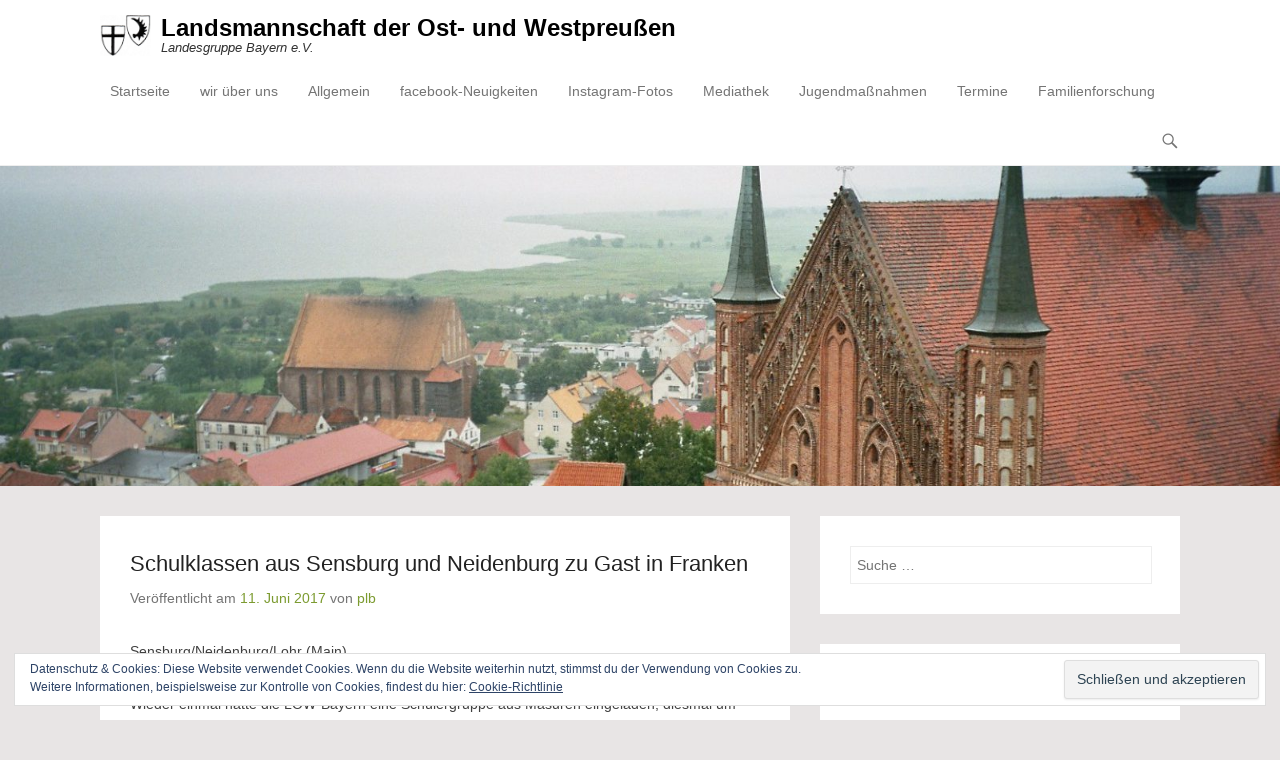

--- FILE ---
content_type: text/html; charset=UTF-8
request_url: https://www.low-bayern.de/index.php/schulklassen-aus-sensburg-und-neidenburg-zu-gast-in-franken/
body_size: 63164
content:
<!DOCTYPE html>
<!--[if IE 6]>
<html id="ie6" lang="de">
<![endif]-->
<!--[if IE 7]>
<html id="ie7" lang="de">
<![endif]-->
<!--[if IE 8]>
<html id="ie8" lang="de">
<![endif]-->
<!--[if !(IE 6) | !(IE 7) | !(IE 8)  ]><!-->
<html lang="de">
<!--<![endif]-->
<head>
	<meta charset="UTF-8" />
	<link rel="profile" href="http://gmpg.org/xfn/11" />
	<link rel="pingback" href="https://www.low-bayern.de/wordpress1/xmlrpc.php" />
<meta name='robots' content='index, follow, max-image-preview:large, max-snippet:-1, max-video-preview:-1' />
<meta name="viewport" content="width=device-width, initial-scale=1, minimum-scale=1">
	<!-- This site is optimized with the Yoast SEO plugin v23.5 - https://yoast.com/wordpress/plugins/seo/ -->
	<title>Schulklassen aus Sensburg und Neidenburg zu Gast in Franken - Landsmannschaft der Ost- und Westpreußen</title>
	<link rel="canonical" href="https://www.low-bayern.de/index.php/schulklassen-aus-sensburg-und-neidenburg-zu-gast-in-franken/" />
	<meta property="og:locale" content="de_DE" />
	<meta property="og:type" content="article" />
	<meta property="og:title" content="Schulklassen aus Sensburg und Neidenburg zu Gast in Franken - Landsmannschaft der Ost- und Westpreußen" />
	<meta property="og:description" content="Sensburg/Neidenburg/Lohr (Main). Wieder einmal hatte die LOW-Bayern eine Schülergruppe aus&nbsp;Masuren eingeladen, diesmal um dessen nördlichen Teil zu erkunden. Begleitet wurden die jungen Menschen von ihren engagierten Deutschlehrern Sabine Wylengowski (Neidenburg) und Karl Czerwinski (Sensburg), die auch in ihren Heimatorten als Vorsitzende der jeweiligen Deutschen Vereine&nbsp;fungieren. In Bamberg&nbsp;hatte es sich die weiterlesen →" />
	<meta property="og:url" content="https://www.low-bayern.de/index.php/schulklassen-aus-sensburg-und-neidenburg-zu-gast-in-franken/" />
	<meta property="og:site_name" content="Landsmannschaft der Ost- und Westpreußen" />
	<meta property="article:publisher" content="http://www.facebook.com/LOWBayern" />
	<meta property="article:published_time" content="2017-06-11T12:42:42+00:00" />
	<meta property="article:modified_time" content="2018-05-15T13:28:49+00:00" />
	<meta name="author" content="plb" />
	<meta name="twitter:card" content="summary_large_image" />
	<meta name="twitter:creator" content="@LOWBayern" />
	<meta name="twitter:site" content="@LOWBayern" />
	<meta name="twitter:label1" content="Verfasst von" />
	<meta name="twitter:data1" content="plb" />
	<meta name="twitter:label2" content="Geschätzte Lesezeit" />
	<meta name="twitter:data2" content="1 Minute" />
	<script type="application/ld+json" class="yoast-schema-graph">{"@context":"https://schema.org","@graph":[{"@type":"Article","@id":"https://www.low-bayern.de/index.php/schulklassen-aus-sensburg-und-neidenburg-zu-gast-in-franken/#article","isPartOf":{"@id":"https://www.low-bayern.de/index.php/schulklassen-aus-sensburg-und-neidenburg-zu-gast-in-franken/"},"author":{"name":"plb","@id":"https://www.low-bayern.de/#/schema/person/eda9d5095948ae008bad588e8ef5f1f3"},"headline":"Schulklassen aus Sensburg und Neidenburg zu Gast in Franken","datePublished":"2017-06-11T12:42:42+00:00","dateModified":"2018-05-15T13:28:49+00:00","mainEntityOfPage":{"@id":"https://www.low-bayern.de/index.php/schulklassen-aus-sensburg-und-neidenburg-zu-gast-in-franken/"},"wordCount":215,"publisher":{"@id":"https://www.low-bayern.de/#organization"},"articleSection":["Allgemein_x","Preußen-Kurier","Schüleraufenthalte"],"inLanguage":"de"},{"@type":"WebPage","@id":"https://www.low-bayern.de/index.php/schulklassen-aus-sensburg-und-neidenburg-zu-gast-in-franken/","url":"https://www.low-bayern.de/index.php/schulklassen-aus-sensburg-und-neidenburg-zu-gast-in-franken/","name":"Schulklassen aus Sensburg und Neidenburg zu Gast in Franken - Landsmannschaft der Ost- und Westpreußen","isPartOf":{"@id":"https://www.low-bayern.de/#website"},"datePublished":"2017-06-11T12:42:42+00:00","dateModified":"2018-05-15T13:28:49+00:00","breadcrumb":{"@id":"https://www.low-bayern.de/index.php/schulklassen-aus-sensburg-und-neidenburg-zu-gast-in-franken/#breadcrumb"},"inLanguage":"de","potentialAction":[{"@type":"ReadAction","target":["https://www.low-bayern.de/index.php/schulklassen-aus-sensburg-und-neidenburg-zu-gast-in-franken/"]}]},{"@type":"BreadcrumbList","@id":"https://www.low-bayern.de/index.php/schulklassen-aus-sensburg-und-neidenburg-zu-gast-in-franken/#breadcrumb","itemListElement":[{"@type":"ListItem","position":1,"name":"Home","item":"https://www.low-bayern.de/"},{"@type":"ListItem","position":2,"name":"Allgemein","item":"https://www.low-bayern.de/index.php/aktuelles/"},{"@type":"ListItem","position":3,"name":"Schulklassen aus Sensburg und Neidenburg zu Gast in Franken"}]},{"@type":"WebSite","@id":"https://www.low-bayern.de/#website","url":"https://www.low-bayern.de/","name":"Landsmannschaft der Ost- und Westpreußen","description":"Landesgruppe Bayern e.V.","publisher":{"@id":"https://www.low-bayern.de/#organization"},"potentialAction":[{"@type":"SearchAction","target":{"@type":"EntryPoint","urlTemplate":"https://www.low-bayern.de/?s={search_term_string}"},"query-input":{"@type":"PropertyValueSpecification","valueRequired":true,"valueName":"search_term_string"}}],"inLanguage":"de"},{"@type":"Organization","@id":"https://www.low-bayern.de/#organization","name":"Landsmannschaft der Ost- und Westpreußen","url":"https://www.low-bayern.de/","logo":{"@type":"ImageObject","inLanguage":"de","@id":"https://www.low-bayern.de/#/schema/logo/image/","url":"https://www.low-bayern.de/wordpress1/wp-content/uploads/2016/05/cropped-wappen-brieko.jpg","contentUrl":"https://www.low-bayern.de/wordpress1/wp-content/uploads/2016/05/cropped-wappen-brieko.jpg","width":1920,"height":1535,"caption":"Landsmannschaft der Ost- und Westpreußen"},"image":{"@id":"https://www.low-bayern.de/#/schema/logo/image/"},"sameAs":["http://www.facebook.com/LOWBayern","https://x.com/LOWBayern","https://instagram.com/lowbayern/"]},{"@type":"Person","@id":"https://www.low-bayern.de/#/schema/person/eda9d5095948ae008bad588e8ef5f1f3","name":"plb","image":{"@type":"ImageObject","inLanguage":"de","@id":"https://www.low-bayern.de/#/schema/person/image/","url":"https://secure.gravatar.com/avatar/10a7fee72336539e93f1b77bda579556?s=96&d=mm&r=g","contentUrl":"https://secure.gravatar.com/avatar/10a7fee72336539e93f1b77bda579556?s=96&d=mm&r=g","caption":"plb"},"url":"https://www.low-bayern.de/index.php/author/plb/"}]}</script>
	<!-- / Yoast SEO plugin. -->


<link rel='dns-prefetch' href='//secure.gravatar.com' />
<link rel='dns-prefetch' href='//stats.wp.com' />
<link rel='dns-prefetch' href='//maxcdn.bootstrapcdn.com' />
<link rel='dns-prefetch' href='//v0.wordpress.com' />
<link rel="alternate" type="application/rss+xml" title="Landsmannschaft der Ost- und Westpreußen &raquo; Feed" href="https://www.low-bayern.de/index.php/feed/" />
<link rel="alternate" type="application/rss+xml" title="Landsmannschaft der Ost- und Westpreußen &raquo; Kommentar-Feed" href="https://www.low-bayern.de/index.php/comments/feed/" />
<link rel="alternate" type="text/calendar" title="Landsmannschaft der Ost- und Westpreußen &raquo; iCal Feed" href="https://www.low-bayern.de/index.php/termine/?ical=1" />
<script type="text/javascript">
/* <![CDATA[ */
window._wpemojiSettings = {"baseUrl":"https:\/\/s.w.org\/images\/core\/emoji\/14.0.0\/72x72\/","ext":".png","svgUrl":"https:\/\/s.w.org\/images\/core\/emoji\/14.0.0\/svg\/","svgExt":".svg","source":{"concatemoji":"https:\/\/www.low-bayern.de\/wordpress1\/wp-includes\/js\/wp-emoji-release.min.js?ver=6.4.7"}};
/*! This file is auto-generated */
!function(i,n){var o,s,e;function c(e){try{var t={supportTests:e,timestamp:(new Date).valueOf()};sessionStorage.setItem(o,JSON.stringify(t))}catch(e){}}function p(e,t,n){e.clearRect(0,0,e.canvas.width,e.canvas.height),e.fillText(t,0,0);var t=new Uint32Array(e.getImageData(0,0,e.canvas.width,e.canvas.height).data),r=(e.clearRect(0,0,e.canvas.width,e.canvas.height),e.fillText(n,0,0),new Uint32Array(e.getImageData(0,0,e.canvas.width,e.canvas.height).data));return t.every(function(e,t){return e===r[t]})}function u(e,t,n){switch(t){case"flag":return n(e,"\ud83c\udff3\ufe0f\u200d\u26a7\ufe0f","\ud83c\udff3\ufe0f\u200b\u26a7\ufe0f")?!1:!n(e,"\ud83c\uddfa\ud83c\uddf3","\ud83c\uddfa\u200b\ud83c\uddf3")&&!n(e,"\ud83c\udff4\udb40\udc67\udb40\udc62\udb40\udc65\udb40\udc6e\udb40\udc67\udb40\udc7f","\ud83c\udff4\u200b\udb40\udc67\u200b\udb40\udc62\u200b\udb40\udc65\u200b\udb40\udc6e\u200b\udb40\udc67\u200b\udb40\udc7f");case"emoji":return!n(e,"\ud83e\udef1\ud83c\udffb\u200d\ud83e\udef2\ud83c\udfff","\ud83e\udef1\ud83c\udffb\u200b\ud83e\udef2\ud83c\udfff")}return!1}function f(e,t,n){var r="undefined"!=typeof WorkerGlobalScope&&self instanceof WorkerGlobalScope?new OffscreenCanvas(300,150):i.createElement("canvas"),a=r.getContext("2d",{willReadFrequently:!0}),o=(a.textBaseline="top",a.font="600 32px Arial",{});return e.forEach(function(e){o[e]=t(a,e,n)}),o}function t(e){var t=i.createElement("script");t.src=e,t.defer=!0,i.head.appendChild(t)}"undefined"!=typeof Promise&&(o="wpEmojiSettingsSupports",s=["flag","emoji"],n.supports={everything:!0,everythingExceptFlag:!0},e=new Promise(function(e){i.addEventListener("DOMContentLoaded",e,{once:!0})}),new Promise(function(t){var n=function(){try{var e=JSON.parse(sessionStorage.getItem(o));if("object"==typeof e&&"number"==typeof e.timestamp&&(new Date).valueOf()<e.timestamp+604800&&"object"==typeof e.supportTests)return e.supportTests}catch(e){}return null}();if(!n){if("undefined"!=typeof Worker&&"undefined"!=typeof OffscreenCanvas&&"undefined"!=typeof URL&&URL.createObjectURL&&"undefined"!=typeof Blob)try{var e="postMessage("+f.toString()+"("+[JSON.stringify(s),u.toString(),p.toString()].join(",")+"));",r=new Blob([e],{type:"text/javascript"}),a=new Worker(URL.createObjectURL(r),{name:"wpTestEmojiSupports"});return void(a.onmessage=function(e){c(n=e.data),a.terminate(),t(n)})}catch(e){}c(n=f(s,u,p))}t(n)}).then(function(e){for(var t in e)n.supports[t]=e[t],n.supports.everything=n.supports.everything&&n.supports[t],"flag"!==t&&(n.supports.everythingExceptFlag=n.supports.everythingExceptFlag&&n.supports[t]);n.supports.everythingExceptFlag=n.supports.everythingExceptFlag&&!n.supports.flag,n.DOMReady=!1,n.readyCallback=function(){n.DOMReady=!0}}).then(function(){return e}).then(function(){var e;n.supports.everything||(n.readyCallback(),(e=n.source||{}).concatemoji?t(e.concatemoji):e.wpemoji&&e.twemoji&&(t(e.twemoji),t(e.wpemoji)))}))}((window,document),window._wpemojiSettings);
/* ]]> */
</script>
<link rel='stylesheet' id='twb-open-sans-css' href='https://fonts.googleapis.com/css?family=Open+Sans%3A300%2C400%2C500%2C600%2C700%2C800&#038;display=swap&#038;ver=6.4.7' type='text/css' media='all' />
<link rel='stylesheet' id='twbbwg-global-css' href='https://www.low-bayern.de/wordpress1/wp-content/plugins/photo-gallery/booster/assets/css/global.css?ver=1.0.0' type='text/css' media='all' />
<link rel='stylesheet' id='sbi_styles-css' href='https://www.low-bayern.de/wordpress1/wp-content/plugins/instagram-feed/css/sbi-styles.min.css?ver=6.10.0' type='text/css' media='all' />
<style id='wp-emoji-styles-inline-css' type='text/css'>

	img.wp-smiley, img.emoji {
		display: inline !important;
		border: none !important;
		box-shadow: none !important;
		height: 1em !important;
		width: 1em !important;
		margin: 0 0.07em !important;
		vertical-align: -0.1em !important;
		background: none !important;
		padding: 0 !important;
	}
</style>
<link rel='stylesheet' id='wp-block-library-css' href='https://www.low-bayern.de/wordpress1/wp-includes/css/dist/block-library/style.min.css?ver=6.4.7' type='text/css' media='all' />
<style id='wp-block-library-theme-inline-css' type='text/css'>
.wp-block-audio figcaption{color:#555;font-size:13px;text-align:center}.is-dark-theme .wp-block-audio figcaption{color:hsla(0,0%,100%,.65)}.wp-block-audio{margin:0 0 1em}.wp-block-code{border:1px solid #ccc;border-radius:4px;font-family:Menlo,Consolas,monaco,monospace;padding:.8em 1em}.wp-block-embed figcaption{color:#555;font-size:13px;text-align:center}.is-dark-theme .wp-block-embed figcaption{color:hsla(0,0%,100%,.65)}.wp-block-embed{margin:0 0 1em}.blocks-gallery-caption{color:#555;font-size:13px;text-align:center}.is-dark-theme .blocks-gallery-caption{color:hsla(0,0%,100%,.65)}.wp-block-image figcaption{color:#555;font-size:13px;text-align:center}.is-dark-theme .wp-block-image figcaption{color:hsla(0,0%,100%,.65)}.wp-block-image{margin:0 0 1em}.wp-block-pullquote{border-bottom:4px solid;border-top:4px solid;color:currentColor;margin-bottom:1.75em}.wp-block-pullquote cite,.wp-block-pullquote footer,.wp-block-pullquote__citation{color:currentColor;font-size:.8125em;font-style:normal;text-transform:uppercase}.wp-block-quote{border-left:.25em solid;margin:0 0 1.75em;padding-left:1em}.wp-block-quote cite,.wp-block-quote footer{color:currentColor;font-size:.8125em;font-style:normal;position:relative}.wp-block-quote.has-text-align-right{border-left:none;border-right:.25em solid;padding-left:0;padding-right:1em}.wp-block-quote.has-text-align-center{border:none;padding-left:0}.wp-block-quote.is-large,.wp-block-quote.is-style-large,.wp-block-quote.is-style-plain{border:none}.wp-block-search .wp-block-search__label{font-weight:700}.wp-block-search__button{border:1px solid #ccc;padding:.375em .625em}:where(.wp-block-group.has-background){padding:1.25em 2.375em}.wp-block-separator.has-css-opacity{opacity:.4}.wp-block-separator{border:none;border-bottom:2px solid;margin-left:auto;margin-right:auto}.wp-block-separator.has-alpha-channel-opacity{opacity:1}.wp-block-separator:not(.is-style-wide):not(.is-style-dots){width:100px}.wp-block-separator.has-background:not(.is-style-dots){border-bottom:none;height:1px}.wp-block-separator.has-background:not(.is-style-wide):not(.is-style-dots){height:2px}.wp-block-table{margin:0 0 1em}.wp-block-table td,.wp-block-table th{word-break:normal}.wp-block-table figcaption{color:#555;font-size:13px;text-align:center}.is-dark-theme .wp-block-table figcaption{color:hsla(0,0%,100%,.65)}.wp-block-video figcaption{color:#555;font-size:13px;text-align:center}.is-dark-theme .wp-block-video figcaption{color:hsla(0,0%,100%,.65)}.wp-block-video{margin:0 0 1em}.wp-block-template-part.has-background{margin-bottom:0;margin-top:0;padding:1.25em 2.375em}
</style>
<link rel='stylesheet' id='mediaelement-css' href='https://www.low-bayern.de/wordpress1/wp-includes/js/mediaelement/mediaelementplayer-legacy.min.css?ver=4.2.17' type='text/css' media='all' />
<link rel='stylesheet' id='wp-mediaelement-css' href='https://www.low-bayern.de/wordpress1/wp-includes/js/mediaelement/wp-mediaelement.min.css?ver=6.4.7' type='text/css' media='all' />
<style id='jetpack-sharing-buttons-style-inline-css' type='text/css'>
.jetpack-sharing-buttons__services-list{display:flex;flex-direction:row;flex-wrap:wrap;gap:0;list-style-type:none;margin:5px;padding:0}.jetpack-sharing-buttons__services-list.has-small-icon-size{font-size:12px}.jetpack-sharing-buttons__services-list.has-normal-icon-size{font-size:16px}.jetpack-sharing-buttons__services-list.has-large-icon-size{font-size:24px}.jetpack-sharing-buttons__services-list.has-huge-icon-size{font-size:36px}@media print{.jetpack-sharing-buttons__services-list{display:none!important}}.editor-styles-wrapper .wp-block-jetpack-sharing-buttons{gap:0;padding-inline-start:0}ul.jetpack-sharing-buttons__services-list.has-background{padding:1.25em 2.375em}
</style>
<style id='classic-theme-styles-inline-css' type='text/css'>
/*! This file is auto-generated */
.wp-block-button__link{color:#fff;background-color:#32373c;border-radius:9999px;box-shadow:none;text-decoration:none;padding:calc(.667em + 2px) calc(1.333em + 2px);font-size:1.125em}.wp-block-file__button{background:#32373c;color:#fff;text-decoration:none}
</style>
<style id='global-styles-inline-css' type='text/css'>
body{--wp--preset--color--black: #111111;--wp--preset--color--cyan-bluish-gray: #abb8c3;--wp--preset--color--white: #ffffff;--wp--preset--color--pale-pink: #f78da7;--wp--preset--color--vivid-red: #cf2e2e;--wp--preset--color--luminous-vivid-orange: #ff6900;--wp--preset--color--luminous-vivid-amber: #fcb900;--wp--preset--color--light-green-cyan: #7bdcb5;--wp--preset--color--vivid-green-cyan: #00d084;--wp--preset--color--pale-cyan-blue: #8ed1fc;--wp--preset--color--vivid-cyan-blue: #0693e3;--wp--preset--color--vivid-purple: #9b51e0;--wp--preset--color--gray: #f4f4f4;--wp--preset--color--yellow: #e5ae4a;--wp--preset--color--blue: #21759b;--wp--preset--color--green: #7c9b30;--wp--preset--gradient--vivid-cyan-blue-to-vivid-purple: linear-gradient(135deg,rgba(6,147,227,1) 0%,rgb(155,81,224) 100%);--wp--preset--gradient--light-green-cyan-to-vivid-green-cyan: linear-gradient(135deg,rgb(122,220,180) 0%,rgb(0,208,130) 100%);--wp--preset--gradient--luminous-vivid-amber-to-luminous-vivid-orange: linear-gradient(135deg,rgba(252,185,0,1) 0%,rgba(255,105,0,1) 100%);--wp--preset--gradient--luminous-vivid-orange-to-vivid-red: linear-gradient(135deg,rgba(255,105,0,1) 0%,rgb(207,46,46) 100%);--wp--preset--gradient--very-light-gray-to-cyan-bluish-gray: linear-gradient(135deg,rgb(238,238,238) 0%,rgb(169,184,195) 100%);--wp--preset--gradient--cool-to-warm-spectrum: linear-gradient(135deg,rgb(74,234,220) 0%,rgb(151,120,209) 20%,rgb(207,42,186) 40%,rgb(238,44,130) 60%,rgb(251,105,98) 80%,rgb(254,248,76) 100%);--wp--preset--gradient--blush-light-purple: linear-gradient(135deg,rgb(255,206,236) 0%,rgb(152,150,240) 100%);--wp--preset--gradient--blush-bordeaux: linear-gradient(135deg,rgb(254,205,165) 0%,rgb(254,45,45) 50%,rgb(107,0,62) 100%);--wp--preset--gradient--luminous-dusk: linear-gradient(135deg,rgb(255,203,112) 0%,rgb(199,81,192) 50%,rgb(65,88,208) 100%);--wp--preset--gradient--pale-ocean: linear-gradient(135deg,rgb(255,245,203) 0%,rgb(182,227,212) 50%,rgb(51,167,181) 100%);--wp--preset--gradient--electric-grass: linear-gradient(135deg,rgb(202,248,128) 0%,rgb(113,206,126) 100%);--wp--preset--gradient--midnight: linear-gradient(135deg,rgb(2,3,129) 0%,rgb(40,116,252) 100%);--wp--preset--font-size--small: 14px;--wp--preset--font-size--medium: 20px;--wp--preset--font-size--large: 48px;--wp--preset--font-size--x-large: 42px;--wp--preset--font-size--normal: 17px;--wp--preset--font-size--huge: 64px;--wp--preset--spacing--20: 0.44rem;--wp--preset--spacing--30: 0.67rem;--wp--preset--spacing--40: 1rem;--wp--preset--spacing--50: 1.5rem;--wp--preset--spacing--60: 2.25rem;--wp--preset--spacing--70: 3.38rem;--wp--preset--spacing--80: 5.06rem;--wp--preset--shadow--natural: 6px 6px 9px rgba(0, 0, 0, 0.2);--wp--preset--shadow--deep: 12px 12px 50px rgba(0, 0, 0, 0.4);--wp--preset--shadow--sharp: 6px 6px 0px rgba(0, 0, 0, 0.2);--wp--preset--shadow--outlined: 6px 6px 0px -3px rgba(255, 255, 255, 1), 6px 6px rgba(0, 0, 0, 1);--wp--preset--shadow--crisp: 6px 6px 0px rgba(0, 0, 0, 1);}:where(.is-layout-flex){gap: 0.5em;}:where(.is-layout-grid){gap: 0.5em;}body .is-layout-flow > .alignleft{float: left;margin-inline-start: 0;margin-inline-end: 2em;}body .is-layout-flow > .alignright{float: right;margin-inline-start: 2em;margin-inline-end: 0;}body .is-layout-flow > .aligncenter{margin-left: auto !important;margin-right: auto !important;}body .is-layout-constrained > .alignleft{float: left;margin-inline-start: 0;margin-inline-end: 2em;}body .is-layout-constrained > .alignright{float: right;margin-inline-start: 2em;margin-inline-end: 0;}body .is-layout-constrained > .aligncenter{margin-left: auto !important;margin-right: auto !important;}body .is-layout-constrained > :where(:not(.alignleft):not(.alignright):not(.alignfull)){max-width: var(--wp--style--global--content-size);margin-left: auto !important;margin-right: auto !important;}body .is-layout-constrained > .alignwide{max-width: var(--wp--style--global--wide-size);}body .is-layout-flex{display: flex;}body .is-layout-flex{flex-wrap: wrap;align-items: center;}body .is-layout-flex > *{margin: 0;}body .is-layout-grid{display: grid;}body .is-layout-grid > *{margin: 0;}:where(.wp-block-columns.is-layout-flex){gap: 2em;}:where(.wp-block-columns.is-layout-grid){gap: 2em;}:where(.wp-block-post-template.is-layout-flex){gap: 1.25em;}:where(.wp-block-post-template.is-layout-grid){gap: 1.25em;}.has-black-color{color: var(--wp--preset--color--black) !important;}.has-cyan-bluish-gray-color{color: var(--wp--preset--color--cyan-bluish-gray) !important;}.has-white-color{color: var(--wp--preset--color--white) !important;}.has-pale-pink-color{color: var(--wp--preset--color--pale-pink) !important;}.has-vivid-red-color{color: var(--wp--preset--color--vivid-red) !important;}.has-luminous-vivid-orange-color{color: var(--wp--preset--color--luminous-vivid-orange) !important;}.has-luminous-vivid-amber-color{color: var(--wp--preset--color--luminous-vivid-amber) !important;}.has-light-green-cyan-color{color: var(--wp--preset--color--light-green-cyan) !important;}.has-vivid-green-cyan-color{color: var(--wp--preset--color--vivid-green-cyan) !important;}.has-pale-cyan-blue-color{color: var(--wp--preset--color--pale-cyan-blue) !important;}.has-vivid-cyan-blue-color{color: var(--wp--preset--color--vivid-cyan-blue) !important;}.has-vivid-purple-color{color: var(--wp--preset--color--vivid-purple) !important;}.has-black-background-color{background-color: var(--wp--preset--color--black) !important;}.has-cyan-bluish-gray-background-color{background-color: var(--wp--preset--color--cyan-bluish-gray) !important;}.has-white-background-color{background-color: var(--wp--preset--color--white) !important;}.has-pale-pink-background-color{background-color: var(--wp--preset--color--pale-pink) !important;}.has-vivid-red-background-color{background-color: var(--wp--preset--color--vivid-red) !important;}.has-luminous-vivid-orange-background-color{background-color: var(--wp--preset--color--luminous-vivid-orange) !important;}.has-luminous-vivid-amber-background-color{background-color: var(--wp--preset--color--luminous-vivid-amber) !important;}.has-light-green-cyan-background-color{background-color: var(--wp--preset--color--light-green-cyan) !important;}.has-vivid-green-cyan-background-color{background-color: var(--wp--preset--color--vivid-green-cyan) !important;}.has-pale-cyan-blue-background-color{background-color: var(--wp--preset--color--pale-cyan-blue) !important;}.has-vivid-cyan-blue-background-color{background-color: var(--wp--preset--color--vivid-cyan-blue) !important;}.has-vivid-purple-background-color{background-color: var(--wp--preset--color--vivid-purple) !important;}.has-black-border-color{border-color: var(--wp--preset--color--black) !important;}.has-cyan-bluish-gray-border-color{border-color: var(--wp--preset--color--cyan-bluish-gray) !important;}.has-white-border-color{border-color: var(--wp--preset--color--white) !important;}.has-pale-pink-border-color{border-color: var(--wp--preset--color--pale-pink) !important;}.has-vivid-red-border-color{border-color: var(--wp--preset--color--vivid-red) !important;}.has-luminous-vivid-orange-border-color{border-color: var(--wp--preset--color--luminous-vivid-orange) !important;}.has-luminous-vivid-amber-border-color{border-color: var(--wp--preset--color--luminous-vivid-amber) !important;}.has-light-green-cyan-border-color{border-color: var(--wp--preset--color--light-green-cyan) !important;}.has-vivid-green-cyan-border-color{border-color: var(--wp--preset--color--vivid-green-cyan) !important;}.has-pale-cyan-blue-border-color{border-color: var(--wp--preset--color--pale-cyan-blue) !important;}.has-vivid-cyan-blue-border-color{border-color: var(--wp--preset--color--vivid-cyan-blue) !important;}.has-vivid-purple-border-color{border-color: var(--wp--preset--color--vivid-purple) !important;}.has-vivid-cyan-blue-to-vivid-purple-gradient-background{background: var(--wp--preset--gradient--vivid-cyan-blue-to-vivid-purple) !important;}.has-light-green-cyan-to-vivid-green-cyan-gradient-background{background: var(--wp--preset--gradient--light-green-cyan-to-vivid-green-cyan) !important;}.has-luminous-vivid-amber-to-luminous-vivid-orange-gradient-background{background: var(--wp--preset--gradient--luminous-vivid-amber-to-luminous-vivid-orange) !important;}.has-luminous-vivid-orange-to-vivid-red-gradient-background{background: var(--wp--preset--gradient--luminous-vivid-orange-to-vivid-red) !important;}.has-very-light-gray-to-cyan-bluish-gray-gradient-background{background: var(--wp--preset--gradient--very-light-gray-to-cyan-bluish-gray) !important;}.has-cool-to-warm-spectrum-gradient-background{background: var(--wp--preset--gradient--cool-to-warm-spectrum) !important;}.has-blush-light-purple-gradient-background{background: var(--wp--preset--gradient--blush-light-purple) !important;}.has-blush-bordeaux-gradient-background{background: var(--wp--preset--gradient--blush-bordeaux) !important;}.has-luminous-dusk-gradient-background{background: var(--wp--preset--gradient--luminous-dusk) !important;}.has-pale-ocean-gradient-background{background: var(--wp--preset--gradient--pale-ocean) !important;}.has-electric-grass-gradient-background{background: var(--wp--preset--gradient--electric-grass) !important;}.has-midnight-gradient-background{background: var(--wp--preset--gradient--midnight) !important;}.has-small-font-size{font-size: var(--wp--preset--font-size--small) !important;}.has-medium-font-size{font-size: var(--wp--preset--font-size--medium) !important;}.has-large-font-size{font-size: var(--wp--preset--font-size--large) !important;}.has-x-large-font-size{font-size: var(--wp--preset--font-size--x-large) !important;}
.wp-block-navigation a:where(:not(.wp-element-button)){color: inherit;}
:where(.wp-block-post-template.is-layout-flex){gap: 1.25em;}:where(.wp-block-post-template.is-layout-grid){gap: 1.25em;}
:where(.wp-block-columns.is-layout-flex){gap: 2em;}:where(.wp-block-columns.is-layout-grid){gap: 2em;}
.wp-block-pullquote{font-size: 1.5em;line-height: 1.6;}
</style>
<link rel='stylesheet' id='bwg_fonts-css' href='https://www.low-bayern.de/wordpress1/wp-content/plugins/photo-gallery/css/bwg-fonts/fonts.css?ver=0.0.1' type='text/css' media='all' />
<link rel='stylesheet' id='sumoselect-css' href='https://www.low-bayern.de/wordpress1/wp-content/plugins/photo-gallery/css/sumoselect.min.css?ver=3.4.6' type='text/css' media='all' />
<link rel='stylesheet' id='mCustomScrollbar-css' href='https://www.low-bayern.de/wordpress1/wp-content/plugins/photo-gallery/css/jquery.mCustomScrollbar.min.css?ver=3.1.5' type='text/css' media='all' />
<link rel='stylesheet' id='bwg_frontend-css' href='https://www.low-bayern.de/wordpress1/wp-content/plugins/photo-gallery/css/styles.min.css?ver=1.8.31' type='text/css' media='all' />
<link rel='stylesheet' id='cff-css' href='https://www.low-bayern.de/wordpress1/wp-content/plugins/custom-facebook-feed/assets/css/cff-style.min.css?ver=4.3.4' type='text/css' media='all' />
<link rel='stylesheet' id='sb-font-awesome-css' href='https://maxcdn.bootstrapcdn.com/font-awesome/4.7.0/css/font-awesome.min.css?ver=6.4.7' type='text/css' media='all' />
<link rel='stylesheet' id='adventurous-style-css' href='https://www.low-bayern.de/wordpress1/wp-content/themes/plb_low1/style.css?ver=20250831-130904' type='text/css' media='all' />
<link rel='stylesheet' id='adventurous-block-style-css' href='https://www.low-bayern.de/wordpress1/wp-content/themes/adventurous/css/blocks.css?ver=4.4.4' type='text/css' media='all' />
<link rel='stylesheet' id='genericons-css' href='https://www.low-bayern.de/wordpress1/wp-content/plugins/jetpack/_inc/genericons/genericons/genericons.css?ver=3.1' type='text/css' media='all' />
<link rel='stylesheet' id='adventurous-responsive-css' href='https://www.low-bayern.de/wordpress1/wp-content/themes/adventurous/css/responsive.css?ver=6.4.7' type='text/css' media='all' />
<!--[if lt IE 9]>
<link rel='stylesheet' id='adventurous-iecss-css' href='https://www.low-bayern.de/wordpress1/wp-content/themes/adventurous/css/ie.css?ver=6.4.7' type='text/css' media='all' />
<![endif]-->
<link rel='stylesheet' id='tablepress-default-css' href='https://www.low-bayern.de/wordpress1/wp-content/tablepress-combined.min.css?ver=49' type='text/css' media='all' />
<link rel='stylesheet' id='jetpack_css-css' href='https://www.low-bayern.de/wordpress1/wp-content/plugins/jetpack/css/jetpack.css?ver=13.6.1' type='text/css' media='all' />
<script type="text/javascript" src="https://www.low-bayern.de/wordpress1/wp-includes/js/jquery/jquery.min.js?ver=3.7.1" id="jquery-core-js"></script>
<script type="text/javascript" src="https://www.low-bayern.de/wordpress1/wp-includes/js/jquery/jquery-migrate.min.js?ver=3.4.1" id="jquery-migrate-js"></script>
<script type="text/javascript" src="https://www.low-bayern.de/wordpress1/wp-content/plugins/photo-gallery/booster/assets/js/circle-progress.js?ver=1.2.2" id="twbbwg-circle-js"></script>
<script type="text/javascript" id="twbbwg-global-js-extra">
/* <![CDATA[ */
var twb = {"nonce":"21cef1cc0b","ajax_url":"https:\/\/www.low-bayern.de\/wordpress1\/wp-admin\/admin-ajax.php","plugin_url":"https:\/\/www.low-bayern.de\/wordpress1\/wp-content\/plugins\/photo-gallery\/booster","href":"https:\/\/www.low-bayern.de\/wordpress1\/wp-admin\/admin.php?page=twbbwg_photo-gallery"};
var twb = {"nonce":"21cef1cc0b","ajax_url":"https:\/\/www.low-bayern.de\/wordpress1\/wp-admin\/admin-ajax.php","plugin_url":"https:\/\/www.low-bayern.de\/wordpress1\/wp-content\/plugins\/photo-gallery\/booster","href":"https:\/\/www.low-bayern.de\/wordpress1\/wp-admin\/admin.php?page=twbbwg_photo-gallery"};
/* ]]> */
</script>
<script type="text/javascript" src="https://www.low-bayern.de/wordpress1/wp-content/plugins/photo-gallery/booster/assets/js/global.js?ver=1.0.0" id="twbbwg-global-js"></script>
<script type="text/javascript" src="https://www.low-bayern.de/wordpress1/wp-content/plugins/photo-gallery/js/jquery.sumoselect.min.js?ver=3.4.6" id="sumoselect-js"></script>
<script type="text/javascript" src="https://www.low-bayern.de/wordpress1/wp-content/plugins/photo-gallery/js/tocca.min.js?ver=2.0.9" id="bwg_mobile-js"></script>
<script type="text/javascript" src="https://www.low-bayern.de/wordpress1/wp-content/plugins/photo-gallery/js/jquery.mCustomScrollbar.concat.min.js?ver=3.1.5" id="mCustomScrollbar-js"></script>
<script type="text/javascript" src="https://www.low-bayern.de/wordpress1/wp-content/plugins/photo-gallery/js/jquery.fullscreen.min.js?ver=0.6.0" id="jquery-fullscreen-js"></script>
<script type="text/javascript" id="bwg_frontend-js-extra">
/* <![CDATA[ */
var bwg_objectsL10n = {"bwg_field_required":"Feld ist erforderlich.","bwg_mail_validation":"Dies ist keine g\u00fcltige E-Mail-Adresse.","bwg_search_result":"Es gibt keine Bilder, die deiner Suche entsprechen.","bwg_select_tag":"Select Tag","bwg_order_by":"Order By","bwg_search":"Suchen","bwg_show_ecommerce":"Show Ecommerce","bwg_hide_ecommerce":"Hide Ecommerce","bwg_show_comments":"Kommentare anzeigen","bwg_hide_comments":"Kommentare ausblenden ","bwg_restore":"Wiederherstellen","bwg_maximize":"Maximieren","bwg_fullscreen":"Vollbild","bwg_exit_fullscreen":"Vollbild verlassen","bwg_search_tag":"SEARCH...","bwg_tag_no_match":"No tags found","bwg_all_tags_selected":"All tags selected","bwg_tags_selected":"tags selected","play":"Abspielen","pause":"Pause","is_pro":"","bwg_play":"Abspielen","bwg_pause":"Pause","bwg_hide_info":"Info ausblenden","bwg_show_info":"Info anzeigen","bwg_hide_rating":"Hide rating","bwg_show_rating":"Show rating","ok":"Ok","cancel":"Cancel","select_all":"Select all","lazy_load":"0","lazy_loader":"https:\/\/www.low-bayern.de\/wordpress1\/wp-content\/plugins\/photo-gallery\/images\/ajax_loader.png","front_ajax":"0","bwg_tag_see_all":"see all tags","bwg_tag_see_less":"see less tags"};
/* ]]> */
</script>
<script type="text/javascript" src="https://www.low-bayern.de/wordpress1/wp-content/plugins/photo-gallery/js/scripts.min.js?ver=1.8.31" id="bwg_frontend-js"></script>
<script type="text/javascript" src="https://www.low-bayern.de/wordpress1/wp-content/themes/adventurous/js/html5.min.js?ver=3.7.3" id="adventurous-html5-js"></script>
<script type="text/javascript" src="https://www.low-bayern.de/wordpress1/wp-content/themes/adventurous/js/selectivizr.min.js?ver=20130114" id="selectivizr-js"></script>
<link rel="https://api.w.org/" href="https://www.low-bayern.de/index.php/wp-json/" /><link rel="alternate" type="application/json" href="https://www.low-bayern.de/index.php/wp-json/wp/v2/posts/2085" /><link rel="EditURI" type="application/rsd+xml" title="RSD" href="https://www.low-bayern.de/wordpress1/xmlrpc.php?rsd" />
<meta name="generator" content="WordPress 6.4.7" />
<link rel='shortlink' href='https://wp.me/p7G6hi-xD' />
<link rel="alternate" type="application/json+oembed" href="https://www.low-bayern.de/index.php/wp-json/oembed/1.0/embed?url=https%3A%2F%2Fwww.low-bayern.de%2Findex.php%2Fschulklassen-aus-sensburg-und-neidenburg-zu-gast-in-franken%2F" />
<link rel="alternate" type="text/xml+oembed" href="https://www.low-bayern.de/index.php/wp-json/oembed/1.0/embed?url=https%3A%2F%2Fwww.low-bayern.de%2Findex.php%2Fschulklassen-aus-sensburg-und-neidenburg-zu-gast-in-franken%2F&#038;format=xml" />
<style type="text/css">
			.aiovg-player {
				display: block;
				position: relative;
				padding-bottom: 56.25%;
				width: 100%;
				height: 0;	
				overflow: hidden;
			}
			
			.aiovg-player iframe,
			.aiovg-player .video-js,
			.aiovg-player .plyr {
				position: absolute;
				inset: 0;	
				margin: 0;
				padding: 0;
				width: 100%;
				height: 100%;
			}
		</style><meta name="tec-api-version" content="v1"><meta name="tec-api-origin" content="https://www.low-bayern.de"><link rel="alternate" href="https://www.low-bayern.de/index.php/wp-json/tribe/events/v1/" />	<style>img#wpstats{display:none}</style>
		<style type="text/css" id="custom-background-css">
body.custom-background { background-color: #e8e5e5; }
</style>
	<link rel="icon" href="https://www.low-bayern.de/wordpress1/wp-content/uploads/2016/05/cropped-fuer-web-Wappen-schraeg-a-32x32.jpg" sizes="32x32" />
<link rel="icon" href="https://www.low-bayern.de/wordpress1/wp-content/uploads/2016/05/cropped-fuer-web-Wappen-schraeg-a-192x192.jpg" sizes="192x192" />
<link rel="apple-touch-icon" href="https://www.low-bayern.de/wordpress1/wp-content/uploads/2016/05/cropped-fuer-web-Wappen-schraeg-a-180x180.jpg" />
<meta name="msapplication-TileImage" content="https://www.low-bayern.de/wordpress1/wp-content/uploads/2016/05/cropped-fuer-web-Wappen-schraeg-a-270x270.jpg" />
</head>

<div id="fb-root"></div>
<script>(function(d, s, id) {
  var js, fjs = d.getElementsByTagName(s)[0];
  if (d.getElementById(id)) return;
  js = d.createElement(s); js.id = id;
  js.src = "//connect.facebook.net/de_DE/sdk.js#xfbml=1&version=v2.6";
  fjs.parentNode.insertBefore(js, fjs);
}(document, 'script', 'facebook-jssdk'));</script>

<body class="post-template-default single single-post postid-2085 single-format-standard custom-background wp-custom-logo wp-embed-responsive tribe-no-js page-template-plb_low1 metaslider-plugin right-sidebar content-excerpt">


<div id="page" class="hfeed site">

	    
	<header id="masthead">
    
    	        
    	<div id="hgroup-wrap" class="container">
        
       		<div id="header-left">
				<div id="site-logo"><a href="https://www.low-bayern.de/" class="custom-logo-link" rel="home"><img width="1920" height="1535" src="https://www.low-bayern.de/wordpress1/wp-content/uploads/2016/05/cropped-wappen-brieko.jpg" class="custom-logo" alt="Landsmannschaft der Ost- und Westpreußen" decoding="async" fetchpriority="high" srcset="https://www.low-bayern.de/wordpress1/wp-content/uploads/2016/05/cropped-wappen-brieko.jpg 1920w, https://www.low-bayern.de/wordpress1/wp-content/uploads/2016/05/cropped-wappen-brieko-300x240.jpg 300w, https://www.low-bayern.de/wordpress1/wp-content/uploads/2016/05/cropped-wappen-brieko-768x614.jpg 768w, https://www.low-bayern.de/wordpress1/wp-content/uploads/2016/05/cropped-wappen-brieko-1024x819.jpg 1024w" sizes="(max-width: 1920px) 100vw, 1920px" /></a></div><!-- #site-logo -->
		<div id="hgroup" class="logo-enable logo-left"><p id="site-title">
				<a href="https://www.low-bayern.de/" title="Landsmannschaft der Ost- und Westpreußen" rel="home">Landsmannschaft der Ost- und Westpreußen</a>
				</p><p id="site-description"> Landesgruppe Bayern e.V.</p>
		</div><!-- #hgroup -->	</div><!-- #header-left"> -->
 
    <div id="header-right" class="header-sidebar widget-area">
        <aside class="widget widget_nav_menu">
                    <div id="header-menu">
            <nav id="access" class="site-navigation" role="navigation">
                <h2 class="assistive-text">Primäres Menü</h2>
                <div class="assistive-text skip-link"><a href="#content" title="Zum Inhalt springen">Zum Inhalt springen</a></div>
                <div class="menu-header-container"><ul class="menu"><li id="menu-item-1435" class="menu-item menu-item-type-custom menu-item-object-custom menu-item-home menu-item-1435"><a href="http://www.low-bayern.de/">Startseite</a></li>
<li id="menu-item-1436" class="menu-item menu-item-type-post_type menu-item-object-page menu-item-has-children menu-item-1436"><a href="https://www.low-bayern.de/index.php/wir-ueber-uns/">wir über uns</a>
<ul class="sub-menu">
	<li id="menu-item-2589" class="menu-item menu-item-type-post_type menu-item-object-page menu-item-2589"><a href="https://www.low-bayern.de/index.php/landesvorsitzende-seit-gruendung-der-landesgruppe/">Landesvorsitzende seit Gründung der Landesgruppe</a></li>
	<li id="menu-item-1437" class="menu-item menu-item-type-post_type menu-item-object-page menu-item-has-children menu-item-1437"><a href="https://www.low-bayern.de/index.php/die-landesgruppe/">Die Landesgruppe</a>
	<ul class="sub-menu">
		<li id="menu-item-1438" class="menu-item menu-item-type-post_type menu-item-object-page menu-item-1438"><a href="https://www.low-bayern.de/index.php/die-landesgruppe/bezirk-oberbayern/">Oberbayern</a></li>
		<li id="menu-item-1439" class="menu-item menu-item-type-post_type menu-item-object-page menu-item-1439"><a href="https://www.low-bayern.de/index.php/die-landesgruppe/bezirk-ostbayern/">Ostbayern</a></li>
		<li id="menu-item-1440" class="menu-item menu-item-type-post_type menu-item-object-page menu-item-1440"><a href="https://www.low-bayern.de/index.php/die-landesgruppe/bezirk-oberfranken/">Oberfranken</a></li>
		<li id="menu-item-1441" class="menu-item menu-item-type-post_type menu-item-object-page menu-item-1441"><a href="https://www.low-bayern.de/index.php/die-landesgruppe/mittelfranken/">Mittelfranken</a></li>
		<li id="menu-item-1442" class="menu-item menu-item-type-post_type menu-item-object-page menu-item-1442"><a href="https://www.low-bayern.de/index.php/die-landesgruppe/bezirk-unterfranken/">Unterfranken</a></li>
		<li id="menu-item-1443" class="menu-item menu-item-type-post_type menu-item-object-page menu-item-1443"><a href="https://www.low-bayern.de/index.php/die-landesgruppe/bezirk-schwaben/">Schwaben</a></li>
	</ul>
</li>
	<li id="menu-item-1444" class="menu-item menu-item-type-post_type menu-item-object-page menu-item-1444"><a href="https://www.low-bayern.de/index.php/mitglied-werden/">Mitglied werden</a></li>
	<li id="menu-item-1445" class="menu-item menu-item-type-post_type menu-item-object-page menu-item-1445"><a href="https://www.low-bayern.de/index.php/spenden/">Spenden</a></li>
</ul>
</li>
<li id="menu-item-1446" class="menu-item menu-item-type-post_type menu-item-object-page current_page_parent menu-item-1446"><a href="https://www.low-bayern.de/index.php/aktuelles/">Allgemein</a></li>
<li id="menu-item-2603" class="menu-item menu-item-type-post_type menu-item-object-page menu-item-2603"><a href="https://www.low-bayern.de/index.php/fb-artikel/">facebook-Neuigkeiten</a></li>
<li id="menu-item-2670" class="menu-item menu-item-type-post_type menu-item-object-page menu-item-2670"><a href="https://www.low-bayern.de/index.php/facebook-artikel/">Instagram-Fotos</a></li>
<li id="menu-item-1448" class="menu-item menu-item-type-post_type menu-item-object-page menu-item-has-children menu-item-1448"><a href="https://www.low-bayern.de/index.php/mediathek/">Mediathek</a>
<ul class="sub-menu">
	<li id="menu-item-1449" class="menu-item menu-item-type-post_type menu-item-object-page menu-item-1449"><a href="https://www.low-bayern.de/index.php/publikationen/">Publikationen</a></li>
	<li id="menu-item-1994" class="menu-item menu-item-type-post_type menu-item-object-page menu-item-1994"><a href="https://www.low-bayern.de/index.php/mediathek/videos/">Videos</a></li>
	<li id="menu-item-2753" class="menu-item menu-item-type-post_type menu-item-object-page menu-item-2753"><a href="https://www.low-bayern.de/index.php/arno-surminski-hoerproben/">Arno Surminski – Hörproben</a></li>
	<li id="menu-item-1450" class="menu-item menu-item-type-post_type menu-item-object-page menu-item-1450"><a href="https://www.low-bayern.de/index.php/fotogalerie/">Fotogalerie</a></li>
</ul>
</li>
<li id="menu-item-1451" class="menu-item menu-item-type-post_type menu-item-object-page menu-item-has-children menu-item-1451"><a href="https://www.low-bayern.de/index.php/jugendmassnahmen/">Jugendmaßnahmen</a>
<ul class="sub-menu">
	<li id="menu-item-2303" class="menu-item menu-item-type-post_type menu-item-object-page menu-item-2303"><a href="https://www.low-bayern.de/index.php/die-adventstreffen/">Adventstreffen in Ostpreußen</a></li>
	<li id="menu-item-2317" class="menu-item menu-item-type-post_type menu-item-object-page menu-item-2317"><a href="https://www.low-bayern.de/index.php/schuelergruppen-in-bayern/">Schülergruppen in Bayern</a></li>
	<li id="menu-item-2332" class="menu-item menu-item-type-post_type menu-item-object-page menu-item-2332"><a href="https://www.low-bayern.de/index.php/fahrten-mit-jugendgruppen-und-schuelern-nach-ostpreussen/">Fahrten mit Jugendgruppen und Schülern nach Ostpreußen</a></li>
	<li id="menu-item-2329" class="menu-item menu-item-type-post_type menu-item-object-page menu-item-2329"><a href="https://www.low-bayern.de/index.php/sonstige-jugendmassnahmen/">Sonstige Jugendmaßnahmen</a></li>
</ul>
</li>
<li id="menu-item-2347" class="menu-item menu-item-type-post_type menu-item-object-page menu-item-2347"><a href="https://www.low-bayern.de/index.php/my-calendar/">Termine</a></li>
<li id="menu-item-1452" class="menu-item menu-item-type-post_type menu-item-object-page menu-item-1452"><a href="https://www.low-bayern.de/index.php/familienforschung/">Familienforschung</a></li>
</ul></div>            </nav><!-- .site-navigation .main-navigation -->
        </div>
        </aside>
        <aside class="widget widget_search" id="header-search-widget">
            <span id="header-search" href="#"></span>
            <div class="header-search-wrap displaynone">
                	<form method="get" class="searchform" action="https://www.low-bayern.de/" role="search">
		<label for="s" class="assistive-text">Suchen</label>
		<input type="text" class="field" name="s" value="" id="s" placeholder="Suche …" />
		<input type="submit" class="submit" name="submit" id="searchsubmit" value="Suchen" />
	</form>
            </div>
        </aside>
        <div id="header-mobile-menu"><a href="#" class="mobile-nav closed"><span class="mobile-menu-bar"></span></a></div>  
    </div><!-- #header-right .widget-area -->
            
        </div><!-- #hgroup-wrap -->
        
                
	</header><!-- #masthead .site-header -->
    
	 
    
    <div id="main-wrapper">
		<div id="header-featured-image"><img id="main-feat-img" alt="" src="https://www.low-bayern.de/wordpress1/wp-content/uploads/2016/04/cropped-00298-Carsten.jpg" /></div><!-- #header-featured-image -->    
        
		<div id="main"> 
                 
			<div id="content-sidebar" class="container"> 

		<div id="primary" class="content-area">
			<div id="content" class="site-content" role="main">

			
					<nav role="navigation" id="nav-above" class="site-navigation post-navigation">
		<h3 class="assistive-text">Beitragsnavigation</h3>

	
		<div class="nav-previous"><a href="https://www.low-bayern.de/index.php/hinweis-auf-landeskulturfahrt-im-september-siehe-terminvorschau/" rel="prev"><span class="meta-nav">&larr;</span> Hinweis auf Landeskulturfahrt im September  &#8211; siehe Terminvorschau</a></div>		<div class="nav-next"><a href="https://www.low-bayern.de/index.php/memeler-gymnasiasten-von-bayern-fasziniert/" rel="next">Memeler Gymnasiasten von Bayern fasziniert <span class="meta-nav">&rarr;</span></a></div>
	
	</nav><!-- #nav-above -->
	
				
<article id="post-2085" class="post-2085 post type-post status-publish format-standard hentry category-allgemein category-preusen-kurier category-schueleraufenthalte">

        
    <div class="entry-container">
    
		<header class="entry-header">
    		<h1 class="entry-title">Schulklassen aus Sensburg und Neidenburg zu Gast in Franken</h1>                            <div class="entry-meta">
                    <span class="on-date">Veröffentlicht am <a href="https://www.low-bayern.de/index.php/schulklassen-aus-sensburg-und-neidenburg-zu-gast-in-franken/" title="12:42" rel="bookmark"><time class="entry-date" datetime="2017-06-11T12:42:42+00:00">11. Juni 2017</time></a></span><span class="by-author"> von <span class="author vcard"><a class="url fn n" href="https://www.low-bayern.de/index.php/author/plb/" title="Alle Beiträge von plb anzeigen" rel="author">plb</a></span></span>                </div><!-- .entry-meta -->
            		</header><!-- .entry-header -->

        <div class="entry-content">
            <p>Sensburg/Neidenburg/Lohr (Main).</p>
<p>Wieder einmal hatte die LOW-Bayern eine Schülergruppe aus&nbsp;Masuren eingeladen, diesmal um dessen nördlichen Teil zu erkunden. Begleitet wurden die jungen Menschen von ihren engagierten Deutschlehrern Sabine Wylengowski (Neidenburg) und Karl Czerwinski (Sensburg), die auch in ihren Heimatorten als Vorsitzende der jeweiligen Deutschen Vereine&nbsp;fungieren.</p>
<p>In Bamberg&nbsp;hatte es sich die Vorsitzende der örtlichen Kreisgruppe, Rosemarie Pezzei, nicht nehmen lassen, zusammen&nbsp;mit der polnischsprachigen Stadtführerin Dr. Ewa Herber die Gruppe zu begleiten.</p>
<p>Coburg, Würzburg, Rothenburg ob der Tauber, Schillingsfürst, Ansbach und Dinkelsbühl hießen die&nbsp;weiteren Stationen der Reise. Der Landesvorsitzende der LOW-Bayern, Friedrich Wilhelm Böld, übernahm&nbsp;die Würzburger Stadtführung persönlich – er ist seit seiner Studentenzeit in Würzburg geprüfter Stadtführer. Assistiert wurde ihm vom BJO-Regionalvertreter Rafael Brutzki, einem aus Danzig gebürtigen&nbsp;Würzburger Studenten.</p>
<p>In Ansbach hieß die mittelfränkische LOW-Bezirksvorsitzende Heide Bauer die&nbsp;jungen Leute willkommen; ein Erinnerungsfoto entstand&nbsp;natürlich neben dem&nbsp;neu errichteten Denkmal für&nbsp;Ansbachs berühmtesten&nbsp;Sohn Herzog Albrecht von&nbsp;Brandenburg-Ansbach&nbsp;(1490-1568), dem Gründer&nbsp;des weltlichen Herzogtums Preußen und der Königsberger&nbsp;Universität.</p>
                    </div><!-- .entry-content -->

        <footer class="entry-meta">
        	<span class="in-category">Veröffentlicht unter <a href="https://www.low-bayern.de/index.php/category/allgemein/" rel="category tag">Allgemein_x</a>, <a href="https://www.low-bayern.de/index.php/category/preusen-kurier/" rel="category tag">Preußen-Kurier</a>, <a href="https://www.low-bayern.de/index.php/category/schueleraufenthalte/" rel="category tag">Schüleraufenthalte</a></span>			                    </footer><!-- .entry-meta -->

  	</div><!-- .entry-container -->

</article><!-- #post-2085 -->


					<nav role="navigation" id="nav-below" class="site-navigation post-navigation">
		<h3 class="assistive-text">Beitragsnavigation</h3>

	
		<div class="nav-previous"><a href="https://www.low-bayern.de/index.php/hinweis-auf-landeskulturfahrt-im-september-siehe-terminvorschau/" rel="prev"><span class="meta-nav">&larr;</span> Hinweis auf Landeskulturfahrt im September  &#8211; siehe Terminvorschau</a></div>		<div class="nav-next"><a href="https://www.low-bayern.de/index.php/memeler-gymnasiasten-von-bayern-fasziniert/" rel="next">Memeler Gymnasiasten von Bayern fasziniert <span class="meta-nav">&rarr;</span></a></div>
	
	</nav><!-- #nav-below -->
	
				
			
			</div><!-- #content .site-content -->
		</div><!-- #primary .content-area -->


	<div id="secondary" class="widget-area" role="complementary">
		<aside id="search-2" class="widget widget_search">	<form method="get" class="searchform" action="https://www.low-bayern.de/" role="search">
		<label for="s" class="assistive-text">Suchen</label>
		<input type="text" class="field" name="s" value="" id="s" placeholder="Suche …" />
		<input type="submit" class="submit" name="submit" id="searchsubmit" value="Suchen" />
	</form>
</aside><aside id="custom_html-3" class="widget_text widget widget_custom_html"><h3 class="widget-title">facebook (fb)</h3><div class="textwidget custom-html-widget"><div class="fb-page" data-href="https://www.facebook.com/LOWBayern/fotos" data-small-header="true" data-adapt-container-width="true" data-hide-cover="false" data-show-facepile="true"><div class="fb-xfbml-parse-ignore"><blockquote cite="https://www.facebook.com/LOWBayern/fotos"><a href="https://www.facebook.com/LOWBayern/fotos">Landsmannschaft der Ost- und Westpreußen, Landesgruppe Bayern e.V.</a></blockquote></div></div></div></aside><aside id="widget_adventurous_social_widget-6" class="widget widget_widget_adventurous_social_widget"><h3 class="widget-title">Soziale Medien</h3>
		<ul class="social-profile"><li class="facebook"><a href="http://www.facebook.com/LOWBayern" title="Facebook" target="_blank">Facebook</a></li><li class="twitter"><a href="http://www.twitter.com/LOWBayern" title="Twitter" target="_blank">Twitter</a></li><li class="instagram"><a href="http://https//www.instagram.com/lowbayern" title="Instagram" target="_blank">Instagram</a></li>
		</ul></aside><aside id="nav_menu-5" class="widget widget_nav_menu"><h3 class="widget-title">Links</h3><div class="menu-seitenleiste-container"><ul id="menu-seitenleiste" class="menu"><li id="menu-item-1453" class="menu-item menu-item-type-custom menu-item-object-custom menu-item-1453"><a href="http://www.low-bayern.de/wordpress1/?page_id=54">Links zu Gruppen, Einrichtungen, Themen</a></li>
</ul></div></aside>
		<aside id="recent-posts-2" class="widget widget_recent_entries">
		<h3 class="widget-title">Neueste Beiträge</h3>
		<ul>
											<li>
					<a href="https://www.low-bayern.de/index.php/ein-neuer-preussen-kurier/">ein neuer PREUSSEN-KURIER</a>
											<span class="post-date">15. August 2022</span>
									</li>
											<li>
					<a href="https://www.low-bayern.de/index.php/sonderausgabe-preussen-kurier-zur-reichsstrasse-1/">Sonderausgabe PREUSSEN-KURIER zur Reichsstraße 1</a>
											<span class="post-date">22. November 2021</span>
									</li>
					</ul>

		</aside><aside id="categories-2" class="widget widget_categories"><h3 class="widget-title">Kategorien</h3><form action="https://www.low-bayern.de" method="get"><label class="screen-reader-text" for="cat">Kategorien</label><select  name='cat' id='cat' class='postform'>
	<option value='-1'>Kategorie auswählen</option>
	<option class="level-0" value="37">Adventstreffen</option>
	<option class="level-0" value="1">Allgemein_x</option>
	<option class="level-0" value="8">Ansbach</option>
	<option class="level-0" value="9">BdV Bayern</option>
	<option class="level-0" value="10">Ellingen</option>
	<option class="level-0" value="11">Kulturzentrum Ostpreußen</option>
	<option class="level-0" value="28">Landeskulturfahrt</option>
	<option class="level-0" value="12">München</option>
	<option class="level-0" value="31">Politik</option>
	<option class="level-0" value="13">Preußen-Kurier</option>
	<option class="level-0" value="29">Schüleraufenthalte</option>
	<option class="level-0" value="14">Termine</option>
	<option class="level-0" value="30">Vorsitzende deutscher Vereine</option>
</select>
</form><script type="text/javascript">
/* <![CDATA[ */

(function() {
	var dropdown = document.getElementById( "cat" );
	function onCatChange() {
		if ( dropdown.options[ dropdown.selectedIndex ].value > 0 ) {
			dropdown.parentNode.submit();
		}
	}
	dropdown.onchange = onCatChange;
})();

/* ]]> */
</script>
</aside><aside id="archives-2" class="widget widget_archive"><h3 class="widget-title">Archiv</h3>		<label class="screen-reader-text" for="archives-dropdown-2">Archiv</label>
		<select id="archives-dropdown-2" name="archive-dropdown">
			
			<option value="">Monat auswählen</option>
				<option value='https://www.low-bayern.de/index.php/2022/08/'> August 2022 </option>
	<option value='https://www.low-bayern.de/index.php/2021/11/'> November 2021 </option>
	<option value='https://www.low-bayern.de/index.php/2019/10/'> Oktober 2019 </option>
	<option value='https://www.low-bayern.de/index.php/2019/07/'> Juli 2019 </option>
	<option value='https://www.low-bayern.de/index.php/2019/03/'> März 2019 </option>
	<option value='https://www.low-bayern.de/index.php/2019/02/'> Februar 2019 </option>
	<option value='https://www.low-bayern.de/index.php/2019/01/'> Januar 2019 </option>
	<option value='https://www.low-bayern.de/index.php/2018/12/'> Dezember 2018 </option>
	<option value='https://www.low-bayern.de/index.php/2018/11/'> November 2018 </option>
	<option value='https://www.low-bayern.de/index.php/2018/10/'> Oktober 2018 </option>
	<option value='https://www.low-bayern.de/index.php/2018/09/'> September 2018 </option>
	<option value='https://www.low-bayern.de/index.php/2018/07/'> Juli 2018 </option>
	<option value='https://www.low-bayern.de/index.php/2018/06/'> Juni 2018 </option>
	<option value='https://www.low-bayern.de/index.php/2018/05/'> Mai 2018 </option>
	<option value='https://www.low-bayern.de/index.php/2018/04/'> April 2018 </option>
	<option value='https://www.low-bayern.de/index.php/2018/01/'> Januar 2018 </option>
	<option value='https://www.low-bayern.de/index.php/2017/12/'> Dezember 2017 </option>
	<option value='https://www.low-bayern.de/index.php/2017/10/'> Oktober 2017 </option>
	<option value='https://www.low-bayern.de/index.php/2017/09/'> September 2017 </option>
	<option value='https://www.low-bayern.de/index.php/2017/06/'> Juni 2017 </option>
	<option value='https://www.low-bayern.de/index.php/2017/05/'> Mai 2017 </option>
	<option value='https://www.low-bayern.de/index.php/2017/03/'> März 2017 </option>
	<option value='https://www.low-bayern.de/index.php/2016/10/'> Oktober 2016 </option>
	<option value='https://www.low-bayern.de/index.php/2016/06/'> Juni 2016 </option>
	<option value='https://www.low-bayern.de/index.php/2016/05/'> Mai 2016 </option>
	<option value='https://www.low-bayern.de/index.php/2016/04/'> April 2016 </option>
	<option value='https://www.low-bayern.de/index.php/2013/11/'> November 2013 </option>
	<option value='https://www.low-bayern.de/index.php/2011/10/'> Oktober 2011 </option>
	<option value='https://www.low-bayern.de/index.php/2011/09/'> September 2011 </option>
	<option value='https://www.low-bayern.de/index.php/2011/07/'> Juli 2011 </option>
	<option value='https://www.low-bayern.de/index.php/2011/06/'> Juni 2011 </option>
	<option value='https://www.low-bayern.de/index.php/2011/05/'> Mai 2011 </option>
	<option value='https://www.low-bayern.de/index.php/2011/04/'> April 2011 </option>

		</select>

			<script type="text/javascript">
/* <![CDATA[ */

(function() {
	var dropdown = document.getElementById( "archives-dropdown-2" );
	function onSelectChange() {
		if ( dropdown.options[ dropdown.selectedIndex ].value !== '' ) {
			document.location.href = this.options[ this.selectedIndex ].value;
		}
	}
	dropdown.onchange = onSelectChange;
})();

/* ]]> */
</script>
</aside><aside id="eu_cookie_law_widget-2" class="widget widget_eu_cookie_law_widget">
<div
	class="hide-on-button"
	data-hide-timeout="30"
	data-consent-expiration="180"
	id="eu-cookie-law"
>
	<form method="post" id="jetpack-eu-cookie-law-form">
		<input type="submit" value="Schließen und akzeptieren" class="accept" />
	</form>

	Datenschutz &amp; Cookies: Diese Website verwendet Cookies. Wenn du die Website weiterhin nutzt, stimmst du der Verwendung von Cookies zu. <br />
Weitere Informationen, beispielsweise zur Kontrolle von Cookies, findest du hier:
		<a href="https://automattic.com/cookies/" rel="nofollow">
		Cookie-Richtlinie	</a>
</div>
</aside>
			</div><!-- #secondary .widget-area -->
	 
			</div><!-- #content-sidebar --> 
            
		</div><!-- #main -->             
     
         
        
   	</div><!-- #main-wrapper -->
           
         
    
	<footer id="colophon" role="contentinfo">
    
		
<div id="footer-sidebar">
    <div id="supplementary" class="three container">
                <div id="first" class="widget-area" role="complementary">
            <aside id="nav_menu-3" class="widget widget_nav_menu"><div class="menu-meta-container"><ul id="menu-meta" class="menu"><li id="menu-item-1454" class="menu-item menu-item-type-custom menu-item-object-custom menu-item-1454"><a href="http://www.low-bayern.de/wordpress1/wp-admin">Administration</a></li>
<li id="menu-item-1455" class="menu-item menu-item-type-custom menu-item-object-custom menu-item-1455"><a href="http://www.low-bayern.de//wordpress1/wp-login.php?action=logout&#038;_wpnonce=1f7aa51adc">Logout</a></li>
</ul></div></aside>        </div><!-- #first .widget-area -->
            
                <div id="second" class="widget-area" role="complementary">
            <aside id="nav_menu-4" class="widget widget_nav_menu"><div class="menu-fusszeilenmenue-container"><ul id="menu-fusszeilenmenue" class="menu"><li id="menu-item-1433" class="menu-item menu-item-type-post_type menu-item-object-page menu-item-1433"><a href="https://www.low-bayern.de/index.php/impressum/">Impressum</a></li>
<li id="menu-item-1982" class="menu-item menu-item-type-post_type menu-item-object-page menu-item-1982"><a href="https://www.low-bayern.de/index.php/datenschutz/">Datenschutz</a></li>
<li id="menu-item-1434" class="menu-item menu-item-type-post_type menu-item-object-page menu-item-1434"><a href="https://www.low-bayern.de/index.php/kontakt/">Kontakt</a></li>
</ul></div></aside>        </div><!-- #second .widget-area -->
            
                
                <div id="fourth" class="widget-area" role="complementary">
            <aside id="widget_adventurous_social_widget-3" class="widget widget_widget_adventurous_social_widget">
		<ul class="social-profile"><li class="facebook"><a href="http://www.facebook.com/LOWBayern" title="Facebook" target="_blank">Facebook</a></li><li class="twitter"><a href="http://www.twitter.com/LOWBayern" title="Twitter" target="_blank">Twitter</a></li><li class="instagram"><a href="http://https//www.instagram.com/lowbayern" title="Instagram" target="_blank">Instagram</a></li>
		</ul></aside>        </div><!-- #third .widget-area -->
                
    </div><!-- #supplementary -->
</div><!-- #footer-sidebar -->   
 
        
 		<div id="site-generator"><div class="site-info container"><div class="copyright">Copyright &copy; 2019&nbsp;<a href="http://www.low-bayern.de/" title="Landsmannschaft der Ost- und Westpreußen" ><span>Landsmannschaft der Ost- und Westpreußen</span></a>&nbsp;Alle Rechte vorbehalten.</div><div class="powered">Adventurous Theme by&nbsp;<a href="http://catchthemes.com" target="_blank" title="Catch Themes"><span>Catch Themes</span></a></div></div><!-- .site-info container --></div><!-- #site-generator -->       
           
             
	</footer><!-- #colophon .site-footer -->
    
    <a href="#masthead" id="scrollup"></a> 
    
</div><!-- #page .hfeed .site -->

<!-- Custom Facebook Feed JS -->
<script type="text/javascript">var cffajaxurl = "https://www.low-bayern.de/wordpress1/wp-admin/admin-ajax.php";
var cfflinkhashtags = "false";
</script>
		<script>
		( function ( body ) {
			'use strict';
			body.className = body.className.replace( /\btribe-no-js\b/, 'tribe-js' );
		} )( document.body );
		</script>
		<!-- Instagram Feed JS -->
<script type="text/javascript">
var sbiajaxurl = "https://www.low-bayern.de/wordpress1/wp-admin/admin-ajax.php";
</script>
<script> /* <![CDATA[ */var tribe_l10n_datatables = {"aria":{"sort_ascending":": activate to sort column ascending","sort_descending":": activate to sort column descending"},"length_menu":"Show _MENU_ entries","empty_table":"No data available in table","info":"Showing _START_ to _END_ of _TOTAL_ entries","info_empty":"Showing 0 to 0 of 0 entries","info_filtered":"(filtered from _MAX_ total entries)","zero_records":"No matching records found","search":"Search:","all_selected_text":"All items on this page were selected. ","select_all_link":"Select all pages","clear_selection":"Clear Selection.","pagination":{"all":"All","next":"Next","previous":"Previous"},"select":{"rows":{"0":"","_":": Selected %d rows","1":": Selected 1 row"}},"datepicker":{"dayNames":["Sonntag","Montag","Dienstag","Mittwoch","Donnerstag","Freitag","Samstag"],"dayNamesShort":["So.","Mo.","Di.","Mi.","Do.","Fr.","Sa."],"dayNamesMin":["S","M","D","M","D","F","S"],"monthNames":["Januar","Februar","M\u00e4rz","April","Mai","Juni","Juli","August","September","Oktober","November","Dezember"],"monthNamesShort":["Januar","Februar","M\u00e4rz","April","Mai","Juni","Juli","August","September","Oktober","November","Dezember"],"monthNamesMin":["Jan.","Feb.","M\u00e4rz","Apr.","Mai","Juni","Juli","Aug.","Sep.","Okt.","Nov.","Dez."],"nextText":"Next","prevText":"Prev","currentText":"Today","closeText":"Done","today":"Today","clear":"Clear"}};/* ]]> */ </script><script type="text/javascript" src="https://www.low-bayern.de/wordpress1/wp-content/plugins/custom-facebook-feed/assets/js/cff-scripts.min.js?ver=4.3.4" id="cffscripts-js"></script>
<script type="text/javascript" src="https://www.low-bayern.de/wordpress1/wp-content/themes/adventurous/js/adventurous-custom.min.js?ver=20250831-130904" id="adventurous-custom-js"></script>
<script type="text/javascript" src="https://www.low-bayern.de/wordpress1/wp-content/themes/adventurous/js/navigation.min.js?ver=20150601" id="adventurous-navigation-js"></script>
<script type="text/javascript" src="https://www.low-bayern.de/wordpress1/wp-content/plugins/jetpack/_inc/build/widgets/eu-cookie-law/eu-cookie-law.min.js?ver=20180522" id="eu-cookie-law-script-js"></script>
<script type="text/javascript" src="https://stats.wp.com/e-202604.js" id="jetpack-stats-js" data-wp-strategy="defer"></script>
<script type="text/javascript" id="jetpack-stats-js-after">
/* <![CDATA[ */
_stq = window._stq || [];
_stq.push([ "view", JSON.parse("{\"v\":\"ext\",\"blog\":\"113468264\",\"post\":\"2085\",\"tz\":\"0\",\"srv\":\"www.low-bayern.de\",\"j\":\"1:13.6.1\"}") ]);
_stq.push([ "clickTrackerInit", "113468264", "2085" ]);
/* ]]> */
</script>

</body>
</html>

--- FILE ---
content_type: text/css
request_url: https://www.low-bayern.de/wordpress1/wp-content/themes/plb_low1/style.css?ver=20250831-130904
body_size: 34
content:
/*
Theme Name: plb_low1
Version: 1.0
Description: A child theme of Adventurous
Template: adventurous
Author: Administrator
*/
@import url("../adventurous/style.css");
/* Your awesome customization starts here */